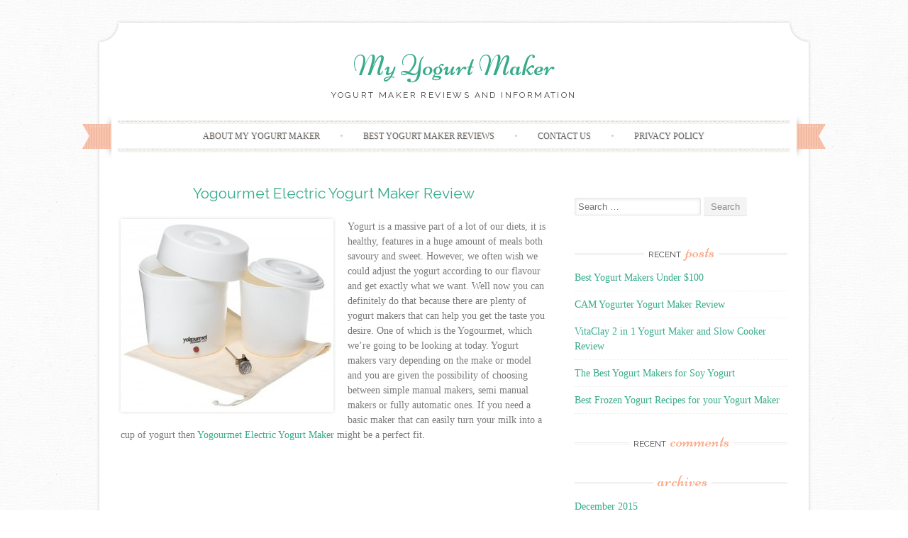

--- FILE ---
content_type: text/html; charset=UTF-8
request_url: http://myyogurtmaker.com/yogourmet-electric-yogurt-maker-review/
body_size: 8702
content:
<!DOCTYPE html>
<html lang="en-US" prefix="og: http://ogp.me/ns#">
<head>
    <meta charset="UTF-8">
    <meta name="viewport" content="width=device-width, initial-scale=1">
    <title>Yogourmet Electric Yogurt Maker Review - My Yogurt Maker</title>
    <link rel="profile" href="http://gmpg.org/xfn/11">
    <link rel="pingback" href="http://myyogurtmaker.com/xmlrpc.php">
    
<!-- This site is optimized with the Yoast WordPress SEO plugin v2.1.1 - https://yoast.com/wordpress/plugins/seo/ -->
<link rel="canonical" href="http://myyogurtmaker.com/yogourmet-electric-yogurt-maker-review/" />
<meta property="og:locale" content="en_US" />
<meta property="og:type" content="article" />
<meta property="og:title" content="Yogourmet Electric Yogurt Maker Review - My Yogurt Maker" />
<meta property="og:description" content="Yogurt is a massive part of a lot of our diets, it is healthy, features in a huge amount of meals both savoury and sweet. However, we often wish we could adjust the yogurt according to our flavour and get exactly..." />
<meta property="og:url" content="http://myyogurtmaker.com/yogourmet-electric-yogurt-maker-review/" />
<meta property="og:site_name" content="My Yogurt Maker" />
<meta property="article:section" content="Yogourmet" />
<meta property="article:published_time" content="2015-04-24T13:30:10+00:00" />
<meta property="og:image" content="http://myyogurtmaker.com/wp-content/uploads/2015/04/yogourmet1-300x262.jpg" />
<meta name="twitter:card" content="summary"/>
<meta name="twitter:description" content="Yogurt is a massive part of a lot of our diets, it is healthy, features in a huge amount of meals both savoury and sweet. However, we often wish we could adjust the yogurt according to our flavour and get exactly..."/>
<meta name="twitter:title" content="Yogourmet Electric Yogurt Maker Review - My Yogurt Maker"/>
<meta name="twitter:domain" content="My Yogurt Maker"/>
<meta name="twitter:image:src" content="http://myyogurtmaker.com/wp-content/uploads/2015/04/yogourmet1-300x262.jpg"/>
<script type='application/ld+json'>{"@context":"http:\/\/schema.org","@type":"WebSite","url":"http:\/\/myyogurtmaker.com\/","name":"My Yogurt Maker"}</script>
<!-- / Yoast WordPress SEO plugin. -->

<link rel="alternate" type="application/rss+xml" title="My Yogurt Maker &raquo; Feed" href="http://myyogurtmaker.com/feed/" />
<link rel="alternate" type="application/rss+xml" title="My Yogurt Maker &raquo; Comments Feed" href="http://myyogurtmaker.com/comments/feed/" />
<link rel="alternate" type="application/rss+xml" title="My Yogurt Maker &raquo; Yogourmet Electric Yogurt Maker Review Comments Feed" href="http://myyogurtmaker.com/yogourmet-electric-yogurt-maker-review/feed/" />
<link rel='stylesheet' id='think-button-style-css'  href='http://myyogurtmaker.com/wp-content/plugins/contact-form-email/css/button.css?ver=4.0.38' type='text/css' media='all' />
<link rel='stylesheet' id='crp_list_style-css'  href='http://myyogurtmaker.com/wp-content/plugins/contextual-related-posts/css/default-style.css?ver=4.0.38' type='text/css' media='all' />
<link rel='stylesheet' id='sugarspice-fonts-css'  href='//fonts.googleapis.com/css?family=Niconne%7CPT%2BSerif%3A400%2C700%7CRaleway%3A400%2C600&#038;subset=latin%2Clatin-ext&#038;ver=4.0.38' type='text/css' media='all' />
<link rel='stylesheet' id='sugarspice-style-css'  href='http://myyogurtmaker.com/wp-content/themes/sugar-and-spice/style.css?ver=4.0.38' type='text/css' media='all' />
<link rel='stylesheet' id='sugarspice-responsive-css'  href='http://myyogurtmaker.com/wp-content/themes/sugar-and-spice/responsive.css?ver=4.0.38' type='text/css' media='all' />
<link rel='stylesheet' id='sugarspice-icofont-css'  href='http://myyogurtmaker.com/wp-content/themes/sugar-and-spice/fonts/icofont.css?ver=4.0.38' type='text/css' media='all' />
<script type='text/javascript' src='http://myyogurtmaker.com/wp-includes/js/jquery/jquery.js?ver=1.11.1'></script>
<script type='text/javascript' src='http://myyogurtmaker.com/wp-includes/js/jquery/jquery-migrate.min.js?ver=1.2.1'></script>
<script type='text/javascript' src='http://myyogurtmaker.com/wp-content/plugins/advanced-iframe/js/ai.js?ver=1'></script>
<link rel="EditURI" type="application/rsd+xml" title="RSD" href="http://myyogurtmaker.com/xmlrpc.php?rsd" />
<link rel="wlwmanifest" type="application/wlwmanifest+xml" href="http://myyogurtmaker.com/wp-includes/wlwmanifest.xml" /> 
<meta name="generator" content="WordPress 4.0.38" />
<link rel='shortlink' href='http://myyogurtmaker.com/?p=114' />

<!-- Google Webmaster Tools plugin for WordPress -->
<meta name="google-site-verification" content="us9eAXtMTJm-P67HcheTeapWpCWE-w59u7apSpxrue4" />

<style>
a, a:visited { color:#36AB8A; }
.entry-meta a { color:#797979; }
#nav-wrapper .ribbon-left, #nav-wrapper .ribbon-right { background-image: url("http://myyogurtmaker.com/wp-content/themes/sugar-and-spice/images/ribbon-peach.png"); }a:hover, a:focus, nav#main-nav > ul > li > a:hover { color: rgba(54, 171, 138, 0.7); }nav#main-nav > ul > li.current_page_item > a, nav#main-nav > ul > li.current_page_ancestor > a, nav#main-nav > ul > li.current-menu-item > a { color:#36AB8A; }
.widget-title em { color:#F9AA89; }
.widget_calendar table td#today { background:#F9AA89; }
blockquote cite { color:#36AB8A; }
blockquote { border-left-color: #F9AA89;} {}
.button:hover, button:hover, a.social-icon:hover , input[type="submit"]:hover, input[type="reset"]:hover, input[type="button"]:hover { background: rgba(54, 171, 138, 0.7);} </style>
	<style type="text/css">.recentcomments a{display:inline !important;padding:0 !important;margin:0 !important;}</style>
<style type="text/css" id="custom-background-css">
body.custom-background { background-image: url('http://myyogurtmaker.com/wp-content/themes/sugar-and-spice/images/bg.png'); background-repeat: repeat; background-position: top left; background-attachment: scroll; }
</style>
</head>

<body class="single single-post postid-114 single-format-standard custom-background">
<div id="page" class="hfeed site">
		<header id="header" class="site-header" role="banner">
		<div class="site-branding">

        
        <h1 class="site-title"><a href="http://myyogurtmaker.com/" rel="home">My Yogurt Maker</a></h1>
        <h2 class="site-description">Yogurt Maker Reviews and Information</h2>
        
                
		</div>
        <div id="nav-wrapper">
            <div class="ribbon-left"></div>
            <nav id="main-nav" class="main-navigation" role="navigation">
                <div class="skip-link"><a class="screen-reader-text" href="#content">Skip to content</a></div>
                                    <ul id="nav">
                        <li class="page_item page-item-101"><a href="http://myyogurtmaker.com/about/">About My Yogurt Maker</a></li>
<li class="page_item page-item-178"><a href="http://myyogurtmaker.com/">Best Yogurt Maker Reviews</a></li>
<li class="page_item page-item-187"><a href="http://myyogurtmaker.com/contact-us/">Contact Us</a></li>
<li class="page_item page-item-99"><a href="http://myyogurtmaker.com/privacy-policy/">Privacy Policy</a></li>
                    </ul>
                            </nav><!-- #site-navigation -->
            <div class="ribbon-right"></div>
        </div>
	</header><!-- #header -->

	<div id="main" class="site-main">
 
        <div id="primary" class="content-area">  
            <div id="content" class="site-content" role="main">

            
                
<article id="post-114" class="post-114 post type-post status-publish format-standard hentry category-yogourmet">
	<header class="entry-header">
		<h1 class="entry-title"><a href="http://myyogurtmaker.com/yogourmet-electric-yogurt-maker-review/" rel="bookmark">Yogourmet Electric Yogurt Maker Review</a></h1>

		<div class="entry-meta">
					</div><!-- .entry-meta -->
	</header><!-- .entry-header -->

	<div class="entry-content">
        <p class="p1"><span class="s1"><a href="http://myyogurtmaker.com/wp-content/uploads/2015/04/yogourmet1.jpg"><img class="alignleft size-medium wp-image-111" src="http://myyogurtmaker.com/wp-content/uploads/2015/04/yogourmet1-300x262.jpg" alt="yogourmet1" width="300" height="262" /></a>Yogurt is a massive part of a lot of our diets, it is healthy, features in a huge amount of meals both savoury and sweet. However, we often wish we could adjust the yogurt according to our flavour and get exactly what we want. Well now you can definitely do that because there are plenty of yogurt makers that can help you get the taste you desire. One of which is the Yogourmet, which we&#8217;re going to be looking at today. Yogurt makers vary depending on the make or model and you are given the possibility of choosing between simple manual makers, semi manual makers or fully automatic ones. If you need a basic maker that can easily turn your milk into a cup of yogurt then <a href="http://www.amazon.com/gp/product/B000N25AGO/ref=as_li_tl?ie=UTF8&amp;camp=1789&amp;creative=390957&amp;creativeASIN=B000N25AGO&amp;linkCode=as2&amp;tag=httpwwwthenor-20&amp;linkId=ZAWIG4GDRS2INTWM">Yogourmet Electric Yogurt Maker</a> might be a perfect fit.</span></p>
<div align="center"><iframe style="width: 120px; height: 240px;" src="//ws-na.amazon-adsystem.com/widgets/q?ServiceVersion=20070822&amp;OneJS=1&amp;Operation=GetAdHtml&amp;MarketPlace=US&amp;source=ss&amp;ref=ss_til&amp;ad_type=product_link&amp;tracking_id=httpwwwthenor-20&amp;marketplace=amazon&amp;region=US&amp;placement=B000N25AGO&amp;asins=B000N25AGO&amp;linkId=77PRNVHGYQ3JB4AA&amp;show_border=true&amp;link_opens_in_new_window=true" width="300" height="150" frameborder="0" marginwidth="0" marginheight="0" scrolling="no"><br />
</iframe></div>
<h2 class="p1">Looks and Features</h2>
<p class="p1"><span class="s1">Yogourmet Electric Yogurt Maker has very clean, simple look. It consists of big container with a lid, which is actually the base of the maker, a smaller container with a lid as well, thermometer and additional cotton bag. In addition the package usually includes a book of recipes that will give you more ideas on how to make different flavours and experiment with fruit yogurt or even make cheese using the cotton bag. Once you get this maker you will be just a step away from having unlimited quantities of yogurt whenever you want. </span></p>
<p class="p1"><span class="s1">The base container has double layers. Between the layers it is filled with water which helps control the temperature in the maker. It also has a thermometer engraved both with Celsius and Fahrenheit measures to allow you to have a constant insight on the temperature of the maker. The container can fit up to two litters of yogurt, which enables you to make a quantity that is sufficient for the entire family. The lid of the inner container can be firmly closed enabling you to store the yogurt for further use. These containers can also be both separately from the maker in case you need to have more than one, and store different flavours of yogurt at the same time. The containers are made of BPA and PVC free plastic so they will not endanger your health.</span></p>
<h2 class="p1">Making the Yogurt</h2>
<p class="p1">
<p class="p1"><span class="s1">Making the yogurt itself is a piece of cake. All you have to do is preheat the milk, pour it into the inner container and place it into the base container. You should close the maker and plug it in. After 6 to 8 hours depending on the type of yogurt you are making, your product will be ready. For the entire time you can follow the temperature inside the maker to make sure everything is going according to the plan. </span></p>
<p class="p1"><span class="s1">Hopefully with these few simple steps you have seen how easy it is to make delicious homemade yogurt. Once you try one of your own recipes you will never buy yogurt again. The Yogourmet Electric Yogurt Maker will make a real revolution in your kitchen and it will help you have your favourite fresh yogurt always at your disposal.</span></p>
<p class="p1">The Yogourmet has exceptional reviews on Amazon and other online retailers, with the vast majority of people giving it a five star review. It is mid range in terms of price but its features are definitely high end.</p>
<p class="p1">
<div id="crp_related" class="crp_related"><h3>Related Posts:</h3><ul><li><a href="http://myyogurtmaker.com/"    ><img src="http://myyogurtmaker.com/wp-content/uploads/2015/06/aroma-aym606-150x150.jpg" alt="Best Yogurt Maker Reviews" title="Best Yogurt Maker Reviews" width="150" height="150" class="crp_thumb crp_correctfirst" /></a><a href="http://myyogurtmaker.com/"     class="crp_title">Best Yogurt Maker Reviews</a></li><li><a href="http://myyogurtmaker.com/best-yogurt-makers-on-market/"    ><img src="http://myyogurtmaker.com/wp-content/uploads/2015/04/euro-cuisine.jpg" alt="Reviewing the Best Yogurt Makers On the Market" title="Reviewing the Best Yogurt Makers On the Market" width="150" height="150" class="crp_thumb crp_correctfirst" /></a><a href="http://myyogurtmaker.com/best-yogurt-makers-on-market/"     class="crp_title">Reviewing the Best Yogurt Makers On the Market</a></li><li><a href="http://myyogurtmaker.com/best-yogurt-makers-under-100/"    ><img src="http://myyogurtmaker.com/wp-content/uploads/2015/01/eurocuising.jpg" alt="Best Yogurt Makers Under $100" title="Best Yogurt Makers Under $100" width="150" height="150" class="crp_thumb crp_correctfirst" /></a><a href="http://myyogurtmaker.com/best-yogurt-makers-under-100/"     class="crp_title">Best Yogurt Makers Under $100</a></li></ul><div class="crp_clear"></div></div>	</div><!-- .entry-content -->

	<footer class="entry-meta bottom">
		
		This entry was posted in <a href="http://myyogurtmaker.com/category/yogourmet/" rel="category tag">Yogourmet</a>.
	</footer><!-- .entry-meta -->
</article><!-- #post-## -->
                
                                
                	<nav role="navigation" id="nav-below" class="post-navigation section">
		<h1 class="screen-reader-text">Post navigation</h1>

	        <h2 class="section-title"><span>Navigation</span></h2>
		<div class="nav-previous"><a href="http://myyogurtmaker.com/what-is-the-best-yogurt-maker-for-scd-diets/" rel="prev"><span class="meta-nav">&larr;</span> What is the Best Yogurt Maker for SCD Diets?</a></div>		<div class="nav-next"><a href="http://myyogurtmaker.com/dash-yogurt-maker-review/" rel="next">Dash Yogurt Maker Review <span class="meta-nav">&rarr;</span></a></div>
	
	</nav><!-- #nav-below -->
	
                
	<div id="comments" class="comments-area section">

	
	
	
									<div id="respond" class="comment-respond">
				<h3 id="reply-title" class="comment-reply-title">Leave a Reply <small><a rel="nofollow" id="cancel-comment-reply-link" href="/yogourmet-electric-yogurt-maker-review/#respond" style="display:none;">Cancel reply</a></small></h3>
									<form action="http://myyogurtmaker.com/wp-comments-post.php" method="post" id="commentform" class="comment-form" novalidate>
																										<p class="comment-form-author"><label for="author">Name <span class="required">*</span></label> <input id="author" name="author" type="text" value="" size="30" aria-required='true' /></p>
<p class="comment-form-email"><label for="email">Email <span class="required">*</span></label> <input id="email" name="email" type="email" value="" size="30" aria-required='true' /></p>
<p class="comment-form-url"><label for="url">Website</label> <input id="url" name="url" type="url" value="" size="30" /></p>
												<p class="comment-form-comment"><label for="comment">Comment</label> <textarea id="comment" name="comment" cols="45" rows="8" aria-required="true"></textarea></p>												<p class="form-submit">
							<input name="submit" type="submit" id="submit" value="Post Comment" />
							<input type='hidden' name='comment_post_ID' value='114' id='comment_post_ID' />
<input type='hidden' name='comment_parent' id='comment_parent' value='0' />
						</p>
											</form>
							</div><!-- #respond -->
			
</div><!-- #comments -->

            
            </div><!-- #content -->
        </div><!-- #primary -->
        
                        
        <div id="sidebar" class="widget-area" role="complementary">
        
            <aside id="text-2" class="widget widget_text">			<div class="textwidget"><script type="text/javascript" language="javascript">
  amzn_assoc_ad_type = "contextual";
  amzn_assoc_tracking_id = "httpwwwthenor-20";
  amzn_assoc_marketplace = "amazon";
  amzn_assoc_region = "US";
  amzn_assoc_placement = "H4LWEVGP5K7GBZ77";
  amzn_assoc_linkid = "H4LWEVGP5K7GBZ77";
  amzn_assoc_emphasize_categories = "2619525011";
  amzn_assoc_fallback_products = "B002BQ98EU, B00ARSC1MK";
  amzn_assoc_width = "300";
  amzn_assoc_height = "250";
</script>
<script type="text/javascript" language="javascript" src="//z-na.amazon-adsystem.com/widgets/q?ServiceVersion=20070822&Operation=GetScript&ID=OneJS&WS=1&MarketPlace=US&source=ac"></script></div>
		</aside><aside id="search-2" class="widget widget_search"><form role="search" method="get" class="search-form" action="http://myyogurtmaker.com/">
	<label>
		<span class="screen-reader-text">Search for:</span>
		<input type="search" class="search-field" placeholder="Search &hellip;" value="" name="s">
	</label>
	<input type="submit" class="search-submit" value="Search">
</form>
</aside>		<aside id="recent-posts-2" class="widget widget_recent_entries">		<h3 class="widget-title"><span>Recent Posts</span></h3>		<ul>
					<li>
				<a href="http://myyogurtmaker.com/best-yogurt-makers-under-100/">Best Yogurt Makers Under $100</a>
						</li>
					<li>
				<a href="http://myyogurtmaker.com/cam-yogurter-yogurt-maker-review/">CAM Yogurter Yogurt Maker Review</a>
						</li>
					<li>
				<a href="http://myyogurtmaker.com/vitaclay-2-in-1-yogurt-maker-and-slow-cooker-review/">VitaClay 2 in 1 Yogurt Maker and Slow Cooker Review</a>
						</li>
					<li>
				<a href="http://myyogurtmaker.com/the-best-yogurt-makers-for-soy-yogurt/">The Best Yogurt Makers for Soy Yogurt</a>
						</li>
					<li>
				<a href="http://myyogurtmaker.com/best-frozen-yogurt-recipes-for-your-yogurt-maker/">Best Frozen Yogurt Recipes for your Yogurt Maker</a>
						</li>
				</ul>
		</aside><aside id="recent-comments-2" class="widget widget_recent_comments"><h3 class="widget-title"><span>Recent Comments</span></h3><ul id="recentcomments"></ul></aside><aside id="archives-2" class="widget widget_archive"><h3 class="widget-title"><span>Archives</span></h3>		<ul>
	<li><a href='http://myyogurtmaker.com/2015/12/'>December 2015</a></li>
	<li><a href='http://myyogurtmaker.com/2015/10/'>October 2015</a></li>
	<li><a href='http://myyogurtmaker.com/2015/08/'>August 2015</a></li>
	<li><a href='http://myyogurtmaker.com/2015/07/'>July 2015</a></li>
	<li><a href='http://myyogurtmaker.com/2015/06/'>June 2015</a></li>
	<li><a href='http://myyogurtmaker.com/2015/05/'>May 2015</a></li>
	<li><a href='http://myyogurtmaker.com/2015/04/'>April 2015</a></li>
	<li><a href='http://myyogurtmaker.com/2015/03/'>March 2015</a></li>
	<li><a href='http://myyogurtmaker.com/2015/02/'>February 2015</a></li>
	<li><a href='http://myyogurtmaker.com/2015/01/'>January 2015</a></li>
	<li><a href='http://myyogurtmaker.com/2014/09/'>September 2014</a></li>
		</ul>
</aside><aside id="categories-2" class="widget widget_categories"><h3 class="widget-title"><span>Categories</span></h3>		<ul>
	<li class="cat-item cat-item-4"><a href="http://myyogurtmaker.com/category/cuisinart/" >Cuisinart</a>
</li>
	<li class="cat-item cat-item-28"><a href="http://myyogurtmaker.com/category/cuisinpro/" >CuisinPro</a>
</li>
	<li class="cat-item cat-item-12"><a href="http://myyogurtmaker.com/category/dash/" >Dash</a>
</li>
	<li class="cat-item cat-item-6"><a href="http://myyogurtmaker.com/category/deni/" >Deni</a>
</li>
	<li class="cat-item cat-item-8"><a href="http://myyogurtmaker.com/category/epica/" >Epica</a>
</li>
	<li class="cat-item cat-item-3"><a href="http://myyogurtmaker.com/category/euro-cuisine/" >Euro Cuisine</a>
</li>
	<li class="cat-item cat-item-9"><a href="http://myyogurtmaker.com/category/oster/" >Oster</a>
</li>
	<li class="cat-item cat-item-37"><a href="http://myyogurtmaker.com/category/salton/" >Salton</a>
</li>
	<li class="cat-item cat-item-2"><a href="http://myyogurtmaker.com/category/t-fal/" >T-Fal</a>
</li>
	<li class="cat-item cat-item-1"><a href="http://myyogurtmaker.com/category/uncategorized/" >Uncategorized</a>
</li>
	<li class="cat-item cat-item-42"><a href="http://myyogurtmaker.com/category/vitaclay/" >VitaClay</a>
</li>
	<li class="cat-item cat-item-5"><a href="http://myyogurtmaker.com/category/vonshef/" >Vonshef</a>
</li>
	<li class="cat-item cat-item-11"><a href="http://myyogurtmaker.com/category/yogourmet/" >Yogourmet</a>
</li>
	<li class="cat-item cat-item-7"><a href="http://myyogurtmaker.com/category/yogurt-making/" >Yogurt Making</a>
</li>
		</ul>
</aside><aside id="meta-2" class="widget widget_meta"><h3 class="widget-title"><span>Meta</span></h3>			<ul>
						<li><a rel="nofollow" href="http://myyogurtmaker.com/wp-login.php">Log in</a></li>
			<li><a href="http://myyogurtmaker.com/feed/">Entries <abbr title="Really Simple Syndication">RSS</abbr></a></li>
			<li><a href="http://myyogurtmaker.com/comments/feed/">Comments <abbr title="Really Simple Syndication">RSS</abbr></a></li>
<li><a href="https://wordpress.org/" title="Powered by WordPress, state-of-the-art semantic personal publishing platform.">WordPress.org</a></li>			</ul>
</aside>        
        </div><!-- #sidebar -->
        
            </div><!-- #main -->
                    <div id="prefooter">
                <div id="prefooter-inner" class="row">

                                <div  role="complementary">
                    		<aside id="recent-posts-4" class="widget widget_recent_entries">		<h3 class="widget-title"><span>Recent Posts</span></h3>		<ul>
					<li>
				<a href="http://myyogurtmaker.com/best-yogurt-makers-under-100/">Best Yogurt Makers Under $100</a>
						</li>
					<li>
				<a href="http://myyogurtmaker.com/cam-yogurter-yogurt-maker-review/">CAM Yogurter Yogurt Maker Review</a>
						</li>
					<li>
				<a href="http://myyogurtmaker.com/vitaclay-2-in-1-yogurt-maker-and-slow-cooker-review/">VitaClay 2 in 1 Yogurt Maker and Slow Cooker Review</a>
						</li>
					<li>
				<a href="http://myyogurtmaker.com/the-best-yogurt-makers-for-soy-yogurt/">The Best Yogurt Makers for Soy Yogurt</a>
						</li>
					<li>
				<a href="http://myyogurtmaker.com/best-frozen-yogurt-recipes-for-your-yogurt-maker/">Best Frozen Yogurt Recipes for your Yogurt Maker</a>
						</li>
				</ul>
		</aside><aside id="categories-4" class="widget widget_categories"><h3 class="widget-title"><span>Categories</span></h3>		<ul>
	<li class="cat-item cat-item-4"><a href="http://myyogurtmaker.com/category/cuisinart/" >Cuisinart</a>
</li>
	<li class="cat-item cat-item-28"><a href="http://myyogurtmaker.com/category/cuisinpro/" >CuisinPro</a>
</li>
	<li class="cat-item cat-item-12"><a href="http://myyogurtmaker.com/category/dash/" >Dash</a>
</li>
	<li class="cat-item cat-item-6"><a href="http://myyogurtmaker.com/category/deni/" >Deni</a>
</li>
	<li class="cat-item cat-item-8"><a href="http://myyogurtmaker.com/category/epica/" >Epica</a>
</li>
	<li class="cat-item cat-item-3"><a href="http://myyogurtmaker.com/category/euro-cuisine/" >Euro Cuisine</a>
</li>
	<li class="cat-item cat-item-9"><a href="http://myyogurtmaker.com/category/oster/" >Oster</a>
</li>
	<li class="cat-item cat-item-37"><a href="http://myyogurtmaker.com/category/salton/" >Salton</a>
</li>
	<li class="cat-item cat-item-2"><a href="http://myyogurtmaker.com/category/t-fal/" >T-Fal</a>
</li>
	<li class="cat-item cat-item-1"><a href="http://myyogurtmaker.com/category/uncategorized/" >Uncategorized</a>
</li>
	<li class="cat-item cat-item-42"><a href="http://myyogurtmaker.com/category/vitaclay/" >VitaClay</a>
</li>
	<li class="cat-item cat-item-5"><a href="http://myyogurtmaker.com/category/vonshef/" >Vonshef</a>
</li>
	<li class="cat-item cat-item-11"><a href="http://myyogurtmaker.com/category/yogourmet/" >Yogourmet</a>
</li>
	<li class="cat-item cat-item-7"><a href="http://myyogurtmaker.com/category/yogurt-making/" >Yogurt Making</a>
</li>
		</ul>
</aside><aside id="tag_cloud-3" class="widget widget_tag_cloud"><h3 class="widget-title"><span>Tags</span></h3><div class="tagcloud"><a href='http://myyogurtmaker.com/tag/aroma/' class='tag-link-26' title='1 topic' style='font-size: 8pt;'>Aroma</a>
<a href='http://myyogurtmaker.com/tag/commercial/' class='tag-link-35' title='1 topic' style='font-size: 8pt;'>Commercial</a>
<a href='http://myyogurtmaker.com/tag/cooker/' class='tag-link-24' title='1 topic' style='font-size: 8pt;'>Cooker</a>
<a href='http://myyogurtmaker.com/tag/cuisinart/' class='tag-link-4' title='2 topics' style='font-size: 22pt;'>Cuisinart</a>
<a href='http://myyogurtmaker.com/tag/cuisinpro-2/' class='tag-link-29' title='1 topic' style='font-size: 8pt;'>cuisinpro</a>
<a href='http://myyogurtmaker.com/tag/cusinart/' class='tag-link-36' title='1 topic' style='font-size: 8pt;'>Cusinart</a>
<a href='http://myyogurtmaker.com/tag/dash/' class='tag-link-12' title='1 topic' style='font-size: 8pt;'>Dash</a>
<a href='http://myyogurtmaker.com/tag/deni/' class='tag-link-6' title='1 topic' style='font-size: 8pt;'>Deni</a>
<a href='http://myyogurtmaker.com/tag/diet/' class='tag-link-16' title='1 topic' style='font-size: 8pt;'>Diet</a>
<a href='http://myyogurtmaker.com/tag/donvier/' class='tag-link-30' title='1 topic' style='font-size: 8pt;'>donvier</a>
<a href='http://myyogurtmaker.com/tag/epica/' class='tag-link-8' title='1 topic' style='font-size: 8pt;'>Epica</a>
<a href='http://myyogurtmaker.com/tag/euro-cuisine-2/' class='tag-link-14' title='1 topic' style='font-size: 8pt;'>Euro-Cuisine</a>
<a href='http://myyogurtmaker.com/tag/euro-cuisine/' class='tag-link-3' title='2 topics' style='font-size: 22pt;'>Euro Cuisine</a>
<a href='http://myyogurtmaker.com/tag/frozen-yogurt/' class='tag-link-19' title='2 topics' style='font-size: 22pt;'>Frozen Yogurt</a>
<a href='http://myyogurtmaker.com/tag/glass-jars/' class='tag-link-27' title='2 topics' style='font-size: 22pt;'>Glass Jars</a>
<a href='http://myyogurtmaker.com/tag/greek-yogurt/' class='tag-link-18' title='1 topic' style='font-size: 8pt;'>Greek Yogurt</a>
<a href='http://myyogurtmaker.com/tag/how-to/' class='tag-link-40' title='1 topic' style='font-size: 8pt;'>How-To</a>
<a href='http://myyogurtmaker.com/tag/ice/' class='tag-link-20' title='1 topic' style='font-size: 8pt;'>ICE</a>
<a href='http://myyogurtmaker.com/tag/instant-pot/' class='tag-link-23' title='1 topic' style='font-size: 8pt;'>Instant Pot</a>
<a href='http://myyogurtmaker.com/tag/large-capacity/' class='tag-link-38' title='1 topic' style='font-size: 8pt;'>Large Capacity</a>
<a href='http://myyogurtmaker.com/tag/non-dairy/' class='tag-link-21' title='1 topic' style='font-size: 8pt;'>Non-Dairy</a>
<a href='http://myyogurtmaker.com/tag/oster/' class='tag-link-9' title='1 topic' style='font-size: 8pt;'>Oster</a>
<a href='http://myyogurtmaker.com/tag/recipe/' class='tag-link-22' title='1 topic' style='font-size: 8pt;'>Recipe</a>
<a href='http://myyogurtmaker.com/tag/recipes/' class='tag-link-17' title='1 topic' style='font-size: 8pt;'>Recipes</a>
<a href='http://myyogurtmaker.com/tag/salton/' class='tag-link-37' title='1 topic' style='font-size: 8pt;'>Salton</a>
<a href='http://myyogurtmaker.com/tag/slow-cooker/' class='tag-link-43' title='1 topic' style='font-size: 8pt;'>Slow Cooker</a>
<a href='http://myyogurtmaker.com/tag/soy/' class='tag-link-41' title='1 topic' style='font-size: 8pt;'>Soy</a>
<a href='http://myyogurtmaker.com/tag/starters/' class='tag-link-13' title='1 topic' style='font-size: 8pt;'>Starters</a>
<a href='http://myyogurtmaker.com/tag/thermometer/' class='tag-link-34' title='1 topic' style='font-size: 8pt;'>thermometer</a>
<a href='http://myyogurtmaker.com/tag/tips/' class='tag-link-39' title='1 topic' style='font-size: 8pt;'>Tips</a>
<a href='http://myyogurtmaker.com/tag/tribest/' class='tag-link-32' title='1 topic' style='font-size: 8pt;'>Tribest</a>
<a href='http://myyogurtmaker.com/tag/vitaclay/' class='tag-link-42' title='1 topic' style='font-size: 8pt;'>VitaClay</a>
<a href='http://myyogurtmaker.com/tag/yogourmet/' class='tag-link-11' title='2 topics' style='font-size: 22pt;'>Yogourmet</a>
<a href='http://myyogurtmaker.com/tag/yogurt-cheese/' class='tag-link-31' title='1 topic' style='font-size: 8pt;'>yogurt cheese</a>
<a href='http://myyogurtmaker.com/tag/yogurt-maker/' class='tag-link-25' title='1 topic' style='font-size: 8pt;'>Yogurt Maker</a>
<a href='http://myyogurtmaker.com/tag/yogurt-makers/' class='tag-link-15' title='2 topics' style='font-size: 22pt;'>Yogurt Makers</a>
<a href='http://myyogurtmaker.com/tag/yogurt-making/' class='tag-link-7' title='1 topic' style='font-size: 8pt;'>Yogurt Making</a>
<a href='http://myyogurtmaker.com/tag/yolife/' class='tag-link-33' title='1 topic' style='font-size: 8pt;'>Yolife</a></div>
</aside>                </div><!-- #first .widget-area -->
                
                
                                                
                </div>
            </div><!-- #prefooter -->
                </div><!-- #page -->

        <footer id="footer" class="site-footer" role="contentinfo">
                        <div class="site-info">
                                <a href="http://wordpress.org/" rel="generator">Proudly powered by WordPress</a>
                <span class="sep"> | </span>
                Theme: Sugar &amp; Spice by <a href="http://webtuts.pl" rel="designer">WebTuts</a>.            </div><!-- .site-info -->
        </footer>

<script type="text/javascript">if(window.aiModifyParent) {aiModifyParent();}</script><script type='text/javascript' src='http://myyogurtmaker.com/wp-content/themes/sugar-and-spice/js/skip-link-focus-fix.js?ver=20130115'></script>
<script type='text/javascript' src='http://myyogurtmaker.com/wp-content/themes/sugar-and-spice/js/modernizr.min.js?ver=2.6.2'></script>
<script type='text/javascript' src='http://myyogurtmaker.com/wp-content/themes/sugar-and-spice/js/tinynav.min.js?ver=1.1'></script>
<script type='text/javascript' src='http://myyogurtmaker.com/wp-includes/js/comment-reply.min.js?ver=4.0.38'></script>
<script type='text/javascript' src='http://myyogurtmaker.com/wp-content/themes/sugar-and-spice/js/jquery.flexslider-min.js?ver=2.2.0'></script>
        <script>

        jQuery(document).ready(function($) {
            $('.widget-title').each(function() {
                var $this = $(this);
                $this.html($this.html().replace(/(\S+)\s*$/, '<em>$1</em>'));
            });
            $('#reply-title').addClass('section-title').wrapInner('<span></span>');

            if( $('.flexslider').length ) {
                $('.flexslider').flexslider({ directionNav: false, pauseOnAction: false, });
                $('.flex-control-nav').each(function(){
                    var $this = $(this);
                    var width = '-'+ ($this.width() / 2) +'px';
                    console.log($this.width());
                    $this.css('margin-left', width);
                });
            }

            $("#nav").tinyNav({header: 'Menu'});
        });
        </script>
    
</body>
</html>